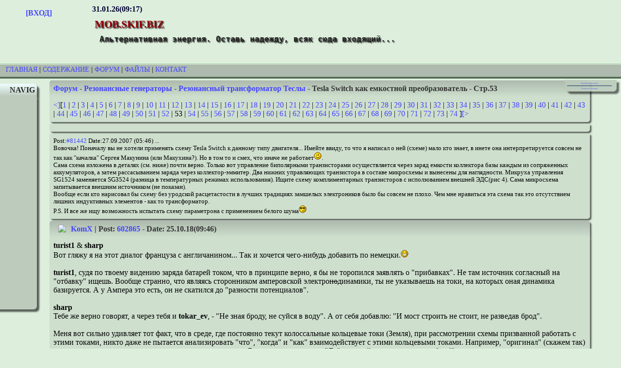

--- FILE ---
content_type: text/html; charset=utf-8
request_url: https://mob.skif.biz/index.php?name=Forums&file=viewtopic&p=602867
body_size: 9199
content:
<!DOCTYPE html PUBLIC "-//W3C//DTD XHTML 1.0 Transitional//EN" "http://www.w3.org/TR/xhtml1/DTD/xhtml1-transitional.dtd">
<html xmlns="http://www.w3.org/1999/xhtml" xml:lang="ru" lang="ru">
<head> 
<title>mob.skif.biz -  Форум-Резонансные генераторы-Резонансный трансформатор Теслы-Tesla Switch как емкостной преобразователь-Стр:53 </title> 

<meta name="keywords" content="Альтернативные источники энергии, генераторы, топливо, ветрогенераторы, Тесла,  трансформатор" />
<meta http-equiv="content-type" content="text/html; charset=utf-8" />
<meta name="google-site-verification" content="gceTkx5jmh7j0udhomMZvQy9wXOEKFJZgrdmN18tOZE" />
<meta name="yandex-verification" content="e4d35ac0f8444c9f" />
<meta name="description" content=" " />
<meta name="viewport" content="width=1024" />
	
<link rel="shortcut icon" href="/images/favicon/favicon.ico" type="image/x-icon" />
<link rel="apple-touch-icon" sizes="180x180" href="/images/favicon/apple-touch-icon.png" />
<link rel="icon" type="image/png" sizes="32x32" href="/images/favicon/favicon-32x32.png" />
<link rel="icon" type="image/png" sizes="16x16" href="/images/favicon/favicon-16x16.png" />
<link rel="manifest" href="/images/favicon/site.webmanifest" />
<link rel="mask-icon" href="/images/favicon/safari-pinned-tab.svg" color="#5bbad5" />
<meta name="msapplication-TileColor" content="#ddeedd" />
<meta name="theme-color" content="#ffffff" />
<link rel="alternate" href="/rssforum.php" title="rss" type="application/rss+xml" />
<link rel="stylesheet" media="print" href="/print.css" type="text/css" />

<!-- Yandex.RTB -->
<script>window.yaContextCb=window.yaContextCb||[]</script>
<script src="https://yandex.ru/ads/system/context.js" async></script>

<link rel="stylesheet" href="/themes/Wap/style.css" type="text/css" />

</head>

<body>

<!--header_start-->
	<div class="fon">
	<div class="avatar"><strong><br />
	<a href="index.php?name=Account">[ВХОД]</a></strong>
	<br /></div>
	<div class="logo">
	<strong>31.01.26(09:17)</strong><br />
	<h1 class="sitename">mob.skif.biz</h1>
	<h2 class="slogan">Альтернативная энергия. Оставь надежду, всяк сюда входящий...</h2></div>
</div><div class="polosa"><a href="/">Главная</a> | <a href="index.php?name=Pages">Содержание</a> | <a href="index.php?name=Forums">Форум</a> | <a href="index.php?name=Files">Файлы</a> | <a href="index.php?name=Contact">Контакт</a></div>
<!--header_end-->
<div class="lkolonka"><div class="lbt">NAVIG</div>
<div class="lbc"><a href="index.php?name=Forums&amp;cat=2">Резонансные генераторы</a><br />
    	<a href="index.php?name=Forums&amp;cat=3">Магнитные генераторы</a><br />
    	<a href="index.php?name=Forums&amp;cat=4">Механические центробежные (вихревые) генераторы</a><br />
    	<a href="index.php?name=Forums&amp;cat=5">Электростатические генераторы</a><br />
    	<a href="index.php?name=Forums&amp;cat=6">Водородные генераторы</a><br />
    	<a href="index.php?name=Forums&amp;cat=7">Ветро- и гидро- и солнечные генераторы</a><br />
    	<a href="index.php?name=Forums&amp;cat=8">Прочие идеи (разные)</a><br />
    	<a href="index.php?name=Forums&amp;cat=9">О форуме</a><br />
    	<a href="index.php?name=Forums&amp;cat=10">Транспорт</a><br />
    	<a href="index.php?name=Forums&amp;cat=11">Оружие</a><br />
    	<a href="index.php?name=Forums&amp;cat=12">Научные идеи, теории, предположения...</a><br />
    	<a href="index.php?name=Forums&amp;cat=13">Экономия топлива</a><br />
    	<a href="index.php?name=Forums&amp;cat=14">Коммерческие вопросы</a><br />
    	<a href="index.php?name=Forums&amp;cat=15">Струйные технологии</a><br />
    	<a href="index.php?name=Forums&amp;cat=16">Торсионные генераторы</a><br />
    	<a href="index.php?name=Forums&amp;cat=17">Новые технологии</a><br />
    	<a href="index.php?name=Forums&amp;cat=18">Барахолка</a><br />
    	<a href="index.php?name=Forums&amp;cat=19">Патентный отдел</a><br />
    	<a href="index.php?name=Forums&amp;cat=20">Конструкторское бюро</a><br />
    	<a href="index.php?name=Forums&amp;cat=21">Нейтронная физика</a><br />
    	<a href="index.php?name=Forums&amp;cat=22">Торнадо и смерчи</a><br />
    	<a href="index.php?name=Forums&amp;cat=23">Гравитация и антигравитация</a><br />
    	<a href="index.php?name=Forums&amp;cat=26">Сделай сам. Советы.</a><br />
    	<a href="index.php?name=Forums&amp;cat=27">Медицина и здравоохранение</a><br />
    	</div></div>
<div class="rkolonka">
<div class="rbc">
<center><a href="//www.skif.biz/index.php?name=Forums&amp;file=viewtopic&amp;p=602867">немобильная версия</a>
<hr />
<a href="javaScript:window.print();">Печатать страницу</a>
</center>
</div> </div>
<div class="cbt">
	<a href="index.php?name=Forums">Форум</a> - <a href="index.php?name=Forums&amp;cat=2">Резонансные генераторы</a> - <a href="index.php?name=Forums&amp;file=viewforum&amp;f=23">Резонансный трансформатор Теслы</a> - Tesla Switch как емкостной преобразователь - Стр.53</div><script language="JavaScript">
function InstaSmilie() {
	return;
}
function AddSmile(SmileCode) {
	var SmileCode;
	var newPost;
	var oldPost = document.comment.comment.value;
	newPost = oldPost+SmileCode;
	document.comment.comment.value=newPost;
	document.comment.comment.focus();
	return;
}

function changePhoto(img) {
document.images['foto'].src=img;
}

</script><div class="cbc"><a href="index.php?name=Forums&amp;file=viewtopic&amp;t=1441&amp;pagenum=52">&lt;]</a>[<a href="index.php?name=Forums&amp;file=viewtopic&amp;t=1441&amp;pagenum=1">1</a> | <a href="index.php?name=Forums&amp;file=viewtopic&amp;t=1441&amp;pagenum=2">2</a> | <a href="index.php?name=Forums&amp;file=viewtopic&amp;t=1441&amp;pagenum=3">3</a> | <a href="index.php?name=Forums&amp;file=viewtopic&amp;t=1441&amp;pagenum=4">4</a> | <a href="index.php?name=Forums&amp;file=viewtopic&amp;t=1441&amp;pagenum=5">5</a> | <a href="index.php?name=Forums&amp;file=viewtopic&amp;t=1441&amp;pagenum=6">6</a> | <a href="index.php?name=Forums&amp;file=viewtopic&amp;t=1441&amp;pagenum=7">7</a> | <a href="index.php?name=Forums&amp;file=viewtopic&amp;t=1441&amp;pagenum=8">8</a> | <a href="index.php?name=Forums&amp;file=viewtopic&amp;t=1441&amp;pagenum=9">9</a> | <a href="index.php?name=Forums&amp;file=viewtopic&amp;t=1441&amp;pagenum=10">10</a> | <a href="index.php?name=Forums&amp;file=viewtopic&amp;t=1441&amp;pagenum=11">11</a> | <a href="index.php?name=Forums&amp;file=viewtopic&amp;t=1441&amp;pagenum=12">12</a> | <a href="index.php?name=Forums&amp;file=viewtopic&amp;t=1441&amp;pagenum=13">13</a> | <a href="index.php?name=Forums&amp;file=viewtopic&amp;t=1441&amp;pagenum=14">14</a> | <a href="index.php?name=Forums&amp;file=viewtopic&amp;t=1441&amp;pagenum=15">15</a> | <a href="index.php?name=Forums&amp;file=viewtopic&amp;t=1441&amp;pagenum=16">16</a> | <a href="index.php?name=Forums&amp;file=viewtopic&amp;t=1441&amp;pagenum=17">17</a> | <a href="index.php?name=Forums&amp;file=viewtopic&amp;t=1441&amp;pagenum=18">18</a> | <a href="index.php?name=Forums&amp;file=viewtopic&amp;t=1441&amp;pagenum=19">19</a> | <a href="index.php?name=Forums&amp;file=viewtopic&amp;t=1441&amp;pagenum=20">20</a> | <a href="index.php?name=Forums&amp;file=viewtopic&amp;t=1441&amp;pagenum=21">21</a> | <a href="index.php?name=Forums&amp;file=viewtopic&amp;t=1441&amp;pagenum=22">22</a> | <a href="index.php?name=Forums&amp;file=viewtopic&amp;t=1441&amp;pagenum=23">23</a> | <a href="index.php?name=Forums&amp;file=viewtopic&amp;t=1441&amp;pagenum=24">24</a> | <a href="index.php?name=Forums&amp;file=viewtopic&amp;t=1441&amp;pagenum=25">25</a> | <a href="index.php?name=Forums&amp;file=viewtopic&amp;t=1441&amp;pagenum=26">26</a> | <a href="index.php?name=Forums&amp;file=viewtopic&amp;t=1441&amp;pagenum=27">27</a> | <a href="index.php?name=Forums&amp;file=viewtopic&amp;t=1441&amp;pagenum=28">28</a> | <a href="index.php?name=Forums&amp;file=viewtopic&amp;t=1441&amp;pagenum=29">29</a> | <a href="index.php?name=Forums&amp;file=viewtopic&amp;t=1441&amp;pagenum=30">30</a> | <a href="index.php?name=Forums&amp;file=viewtopic&amp;t=1441&amp;pagenum=31">31</a> | <a href="index.php?name=Forums&amp;file=viewtopic&amp;t=1441&amp;pagenum=32">32</a> | <a href="index.php?name=Forums&amp;file=viewtopic&amp;t=1441&amp;pagenum=33">33</a> | <a href="index.php?name=Forums&amp;file=viewtopic&amp;t=1441&amp;pagenum=34">34</a> | <a href="index.php?name=Forums&amp;file=viewtopic&amp;t=1441&amp;pagenum=35">35</a> | <a href="index.php?name=Forums&amp;file=viewtopic&amp;t=1441&amp;pagenum=36">36</a> | <a href="index.php?name=Forums&amp;file=viewtopic&amp;t=1441&amp;pagenum=37">37</a> | <a href="index.php?name=Forums&amp;file=viewtopic&amp;t=1441&amp;pagenum=38">38</a> | <a href="index.php?name=Forums&amp;file=viewtopic&amp;t=1441&amp;pagenum=39">39</a> | <a href="index.php?name=Forums&amp;file=viewtopic&amp;t=1441&amp;pagenum=40">40</a> | <a href="index.php?name=Forums&amp;file=viewtopic&amp;t=1441&amp;pagenum=41">41</a> | <a href="index.php?name=Forums&amp;file=viewtopic&amp;t=1441&amp;pagenum=42">42</a> | <a href="index.php?name=Forums&amp;file=viewtopic&amp;t=1441&amp;pagenum=43">43</a> | <a href="index.php?name=Forums&amp;file=viewtopic&amp;t=1441&amp;pagenum=44">44</a> | <a href="index.php?name=Forums&amp;file=viewtopic&amp;t=1441&amp;pagenum=45">45</a> | <a href="index.php?name=Forums&amp;file=viewtopic&amp;t=1441&amp;pagenum=46">46</a> | <a href="index.php?name=Forums&amp;file=viewtopic&amp;t=1441&amp;pagenum=47">47</a> | <a href="index.php?name=Forums&amp;file=viewtopic&amp;t=1441&amp;pagenum=48">48</a> | <a href="index.php?name=Forums&amp;file=viewtopic&amp;t=1441&amp;pagenum=49">49</a> | <a href="index.php?name=Forums&amp;file=viewtopic&amp;t=1441&amp;pagenum=50">50</a> | <a href="index.php?name=Forums&amp;file=viewtopic&amp;t=1441&amp;pagenum=51">51</a> | <a href="index.php?name=Forums&amp;file=viewtopic&amp;t=1441&amp;pagenum=52">52</a> | 53 | <a href="index.php?name=Forums&amp;file=viewtopic&amp;t=1441&amp;pagenum=54">54</a> | <a href="index.php?name=Forums&amp;file=viewtopic&amp;t=1441&amp;pagenum=55">55</a> | <a href="index.php?name=Forums&amp;file=viewtopic&amp;t=1441&amp;pagenum=56">56</a> | <a href="index.php?name=Forums&amp;file=viewtopic&amp;t=1441&amp;pagenum=57">57</a> | <a href="index.php?name=Forums&amp;file=viewtopic&amp;t=1441&amp;pagenum=58">58</a> | <a href="index.php?name=Forums&amp;file=viewtopic&amp;t=1441&amp;pagenum=59">59</a> | <a href="index.php?name=Forums&amp;file=viewtopic&amp;t=1441&amp;pagenum=60">60</a> | <a href="index.php?name=Forums&amp;file=viewtopic&amp;t=1441&amp;pagenum=61">61</a> | <a href="index.php?name=Forums&amp;file=viewtopic&amp;t=1441&amp;pagenum=62">62</a> | <a href="index.php?name=Forums&amp;file=viewtopic&amp;t=1441&amp;pagenum=63">63</a> | <a href="index.php?name=Forums&amp;file=viewtopic&amp;t=1441&amp;pagenum=64">64</a> | <a href="index.php?name=Forums&amp;file=viewtopic&amp;t=1441&amp;pagenum=65">65</a> | <a href="index.php?name=Forums&amp;file=viewtopic&amp;t=1441&amp;pagenum=66">66</a> | <a href="index.php?name=Forums&amp;file=viewtopic&amp;t=1441&amp;pagenum=67">67</a> | <a href="index.php?name=Forums&amp;file=viewtopic&amp;t=1441&amp;pagenum=68">68</a> | <a href="index.php?name=Forums&amp;file=viewtopic&amp;t=1441&amp;pagenum=69">69</a> | <a href="index.php?name=Forums&amp;file=viewtopic&amp;t=1441&amp;pagenum=70">70</a> | <a href="index.php?name=Forums&amp;file=viewtopic&amp;t=1441&amp;pagenum=71">71</a> | <a href="index.php?name=Forums&amp;file=viewtopic&amp;t=1441&amp;pagenum=72">72</a> | <a href="index.php?name=Forums&amp;file=viewtopic&amp;t=1441&amp;pagenum=73">73</a> | <a href="index.php?name=Forums&amp;file=viewtopic&amp;t=1441&amp;pagenum=74">74</a> ]<a href="index.php?name=Forums&amp;file=viewtopic&amp;t=1441&amp;pagenum=54">[&gt;</a></div><div class="cbc"></div><div class="cbc"><div class="small">Post:<a href="index.php?name=Forums&amp;file=viewtopic&amp;p=81442">#81442</a> Date:27.09.2007 (05:46) ... <br /> Вовочка! Поначалу вы не хотели применять схему Tesla Switch к данному типу двигателя... Имейте ввиду, то что я написал о ней (схеме) мало кто знает, в инете она интерпретируется совсем не так как &quot;качалка&quot; Сергея Макунина (или Макухина?). Но в том то и смех, что иначе не работает<img src="images/smilies/04.gif" />.<br />
Сама схема изложена в деталях (см. ниже) почти верно. Только вот управление биполярными транзисторами осуществляется через заряд емкости коллектора базы каждым из сопряженных аккумуляторов, а затем рассасыванием заряда через коллектор-эммитер. Два нижних управляющих транзистора в составе микросхемы и вынесены для наглядности. Микруха управления SG1524 заменяется SG3524 (разница в температурных режимах использования). Ищите схему комплиментарных транзисторов с исползованием внешней ЭДС(рис 4). Сама микросхема запитывается внешним источником (не показан).<br />
Вообще если кто нарисовал бы схему без уродской расцетастости в лучших традициях замшелых электроников было бы совсем не плохо. Чем мне нравиться эта схема так это отсутствием лишних индуктивных элементов - как то трансформатор.<br />
P.S. И все же ищу возможность испытать схему параметрона с применением белого шума<img src="images/smilies/07.gif" /> </div>	
	</div>
	<a name="602865"></a> 
	<div class="cbt">
    <img src="/modules/Account/images/avatars/100x100/1147196.jpg" align="left" border="0" hspace="10" class="noprint" /> <a href="index.php?name=Account&amp;op=profile&amp;userid=40">KomX</a> | Post: <a href="index.php?name=Forums&amp;file=viewtopic&amp;p=602865#602865">602865</a> - Date: 25.10.18(09:46) 
	</div>
	<div class="cbc"> <strong>turist1</strong> &amp; <strong>sharp</strong><br />
Вот гляжу я на этот диалог француза с англичанином... Так и хочется чего-нибудь добавить по немецки.<img src="images/smilies/06.gif" /><br />
<br />
<strong>turist1</strong>, судя по твоему видению заряда батарей током, что в принципе верно, я бы не торопился заявлять о "прибавках". Не там источник согласный на "отбавку" ищешь. Вообще странно, что являясь сторонником амперовской электро<del>но</del>динамики, ты не указываешь на токи, на которых оная динамика базируется. А у Ампера это есть, он не скатился до "разности потенциалов".<br />
<br />
<strong>sharp</strong><br />
Тебе же верно говорят, а через тебя и <strong>tokar_ev</strong>, - "Не зная броду, не суйся в воду". А от себя добавлю: "И мост строить не стоит, не разведав брод".<br />
<br />
Меня вот сильно удивляет тот факт, что в среде, где постоянно текут колоссальные кольцевые токи (Земля), при рассмотрении схемы призванной работать с этими токами, никто даже не пытается анализировать "что", "когда" и "как" взаимодействует с этими кольцевыми токами. Например, "оригинал" (скажем так) схемы имеет в своем составе мотор и коммутатор на валу. Все дружно проорали: "Даёшь новейшую электронную базу!" ... и выкинули из схемы цепь обратной связи, которая не только коммутировала, но и знала "когда" коммутировать и "как" продолжительно.<br />
Так что, поминая героя Ильфа и Петрова, скажу, - Пилите, Шура, пилите, они золотые!<br />
	<br /><div class="small"><em>_________________<br />KomX - это комикс (история в картинках) или ком(приходить) икс(к неизвестному)... (Well)</em></div> - Правка 25.10.18(09:50) - <a href="index.php?name=Account&amp;op=profile&amp;userid=40">KomX</a> </div>
	<a name="602867"></a> 
	<div class="cbt">
    <img src="/modules/Account/images/avatars/1265648488.jpg" align="left" border="0" hspace="10" class="noprint" /> <a href="index.php?name=Account&amp;op=profile&amp;userid=5920">turist1</a> | Post: <a href="index.php?name=Forums&amp;file=viewtopic&amp;p=602867#602867">602867</a> - Date: 25.10.18(09:58) 
	</div>
	<div class="cbc"> <div class="quote"><strong>KomX </strong> Пост: <a href='/index.php?name=Forums&amp;file=viewtopic&amp;p=602865#602865'>602865 </a> От 25.Oct.2018 (09:46) <br />
 <strong>turist1</strong> &amp; <strong>sharp</strong><br />
Вот гляжу я на этот диалог француза с англичанином... Так и хочется чего-нибудь добавить по немецки.<img src="images/smilies/06.gif" /><br />
<br />
<strong>turist1</strong>, судя по твоему видению заряда батарей током, что в принципе верно, я бы не торопился заявлять о "прибавках". Не там источник согласный на "отбавку" ищешь. Вообще странно, что являясь сторонником амперовской электро<del>но</del>динамики, ты не указываешь на токи, на которых оная динамика базируется. А у Ампера это есть, он не скатился до "разности потенциалов".<br />
<br />
<strong>sharp</strong><br />
Тебе же верно говорят, а через тебя и <strong>tokar_ev</strong>, - "Не зная броду, не суйся в воду". А от себя добавлю: "И мост строить не стоит, не разведав брод".<br />
<br />
Меня вот сильно удивляет тот факт, что в среде, где постоянно текут колоссальные кольцевые токи (Земля), при рассмотрении схемы призванной работать с этими токами, никто даже не пытается анализировать "что", "когда" и "как" взаимодействует с этими кольцевыми токами. Например, "оригинал" (скажем так) схемы имеет в своем составе мотор и коммутатор на валу. Все дружно проорали: "Даёшь новейшую электронную базу!" ... и выкинули из схемы цепь обратной связи, которая не только коммутировала, но и знала "когда" коммутировать и "как" продолжительно.<br />
Так что, поминая героя Ильфа и Петрова, скажу, - Пилите, Шура, пилите, они золотые! </div> <br />
Именно о токах я и говорю.<br />
Аккумуляторы заряжаются током .<br />
Просто я не согласен с Амперовским пониманием тока . Ток не перетекает с клеммы на клемму .)<br />
А от одного аккумулятора можно зарядить хоть десять последовательно. Ток то на всех участках цепи одинаков.<br />
Чем тебе не прибавка?<br />
Надо только убрать то что бы мешало такому заряду.<br />
	<br /></div>
	<a name="602868"></a> 
	<div class="cbt">
    <img src="/modules/Account/images/avatars/100x100/1147196.jpg" align="left" border="0" hspace="10" class="noprint" /> <a href="index.php?name=Account&amp;op=profile&amp;userid=40">KomX</a> | Post: <a href="index.php?name=Forums&amp;file=viewtopic&amp;p=602868#602868">602868</a> - Date: 25.10.18(10:10) 
	</div>
	<div class="cbc"> <div class="quote"><strong>turist1 </strong> Пост: <a href='/index.php?name=Forums&amp;file=viewtopic&amp;p=602867#602867'>602867 </a> От 25.Oct.2018 (09:58) <br />
Ток то на всех участках цепи одинаков.<br />
Чем тебе не прибавка?<br />
Надо только убрать то что бы мешало такому заряду. </div> <br />
Поэтому и говорю, - не понимаешь! Не видишь стока и истока! Не разумеешь, что входящий "работник полный сил" и выходящий "усталый работяга" идут по перпендикулярным путям. Не ассоциируется у тебя образ "Ваньки-Встаньки" с Вечным Круговоротом.<br />
	<br /><div class="small"><em>_________________<br />KomX - это комикс (история в картинках) или ком(приходить) икс(к неизвестному)... (Well)</em></div></div>
	<a name="602869"></a> 
	<div class="cbt">
    <img src="/modules/Account/images/avatars/1171712390.jpg" align="left" border="0" hspace="10" class="noprint" /> <a href="index.php?name=Account&amp;op=profile&amp;userid=1933">sharp</a> | Post: <a href="index.php?name=Forums&amp;file=viewtopic&amp;p=602869#602869">602869</a> - Date: 25.10.18(10:12) 
	</div>
	<div class="cbc"> Турист, пока то, что ты говоришь о напряжении через ток и сопротивление - интересно.<br />
Допустим так и есть.<br />
Внутреннее сопротивление аккумулятора не уменьшить.<br />
На ум приходит конденсатор, который готов быстро принять ток, а значит и уменьшить сопротивление.<br />
<br />
KomX, ты непонятен, пока не перестанешь разговаривать аналогиями и метафорами, а перейдешь к конкретным схемам.<br />
	<br /> - Правка 25.10.18(10:13) - <a href="index.php?name=Account&amp;op=profile&amp;userid=1933">sharp</a> </div>
	<a name="602870"></a> 
	<div class="cbt">
    <img src="/modules/Account/images/avatars/1265648488.jpg" align="left" border="0" hspace="10" class="noprint" /> <a href="index.php?name=Account&amp;op=profile&amp;userid=5920">turist1</a> | Post: <a href="index.php?name=Forums&amp;file=viewtopic&amp;p=602870#602870">602870</a> - Date: 25.10.18(10:17) 
	</div>
	<div class="cbc"> Я кстати не дал ещё тут полное определение току, а сказал что по моему мнению является током после переходного процесса, опустив при этом информацию о нагреве проводов и откуда он берётся.<br />
А во время переходного процесса происходят супер интересные вещи с первичным броском зарядного тока зарядом провода, и сменой полярности при разряде-что объясняет противоэдс при включении, индуктивность, индукцию и т д...<br />
	<br /></div>
	<a name="602872"></a> 
	<div class="cbt">
    <img src="/modules/Account/images/avatars/100x100/1147196.jpg" align="left" border="0" hspace="10" class="noprint" /> <a href="index.php?name=Account&amp;op=profile&amp;userid=40">KomX</a> | Post: <a href="index.php?name=Forums&amp;file=viewtopic&amp;p=602872#602872">602872</a> - Date: 25.10.18(10:27) 
	</div>
	<div class="cbc"> <div class="quote"><strong>sharp </strong> Пост: <a href='/index.php?name=Forums&amp;file=viewtopic&amp;p=602869#602869'>602869 </a> От 25.Oct.2018 (10:12) <br />
 Турист, пока то, что ты говоришь о напряжении через ток и сопротивление - интересно.<br />
Допустим так и есть.<br />
Внутреннее сопротивление аккумулятора не уменьшить.<br />
На ум приходит конденсатор, который готов быстро принять ток, а значит и уменьшить сопротивление.<br />
<br />
KomX, ты непонятен, пока не перестанешь разговаривать аналогиями и метафорами, а перейдешь к конкретным схемам. </div> <br />
Два замечания на твою реплику.<br />
Почему, рассматривая постоянный магнит как некий постоянно протекающий кольцевой ток в <em>структуре</em> вещества магнита (это я к тому, что структура первичнее), мы не мыслим аналогичными категориями в отношении АКБ. Что мешает нам воспринимать АКБ как структуру, в которой закольцован постоянно увеличивающийся магнитный поток, или постоянно уменьшающийся, или (что вернее) постоянно передающие свою мощь друг другу два встречных потока?<br />
И второе, а чем тебе схема с коммутатором на моторе не конкретна? Через мотор течет меняющийся ток, это приводит к изменению оборотов мотора, что чревато изменением времени пребывания схемы в том или ином состоянии коммутации (тут тебе и скважность и девиация частоты, и фазовая автоподстройка, и ООС, и ПОС -  с какой кочки не гляди).<br />
	<br /><div class="small"><em>_________________<br />KomX - это комикс (история в картинках) или ком(приходить) икс(к неизвестному)... (Well)</em></div></div>
	<a name="602873"></a> 
	<div class="cbt">
    <img src="/modules/Account/images/avatars/1265648488.jpg" align="left" border="0" hspace="10" class="noprint" /> <a href="index.php?name=Account&amp;op=profile&amp;userid=5920">turist1</a> | Post: <a href="index.php?name=Forums&amp;file=viewtopic&amp;p=602873#602873">602873</a> - Date: 25.10.18(10:27) 
	</div>
	<div class="cbc"> <div class="quote"><strong>sharp </strong> Пост: <a href='/index.php?name=Forums&amp;file=viewtopic&amp;p=602869#602869'>602869 </a> От 25.Oct.2018 (10:12) <br />
 Турист, пока то, что ты говоришь о напряжении через ток и сопротивление - интересно.<br />
Допустим так и есть.<br />
Внутреннее сопротивление аккумулятора не уменьшить.<br />
На ум приходит конденсатор, который готов быстро принять ток, а значит и уменьшить сопротивление.<br />
<br />
KomX, ты непонятен, пока не перестанешь разговаривать аналогиями и метафорами, а перейдешь к конкретным схемам. </div> <br />
Ну да. Конденсатор.<br />
Помнишь КомX показал фокус с тем как исчезает потенциал если один из конденсаторов перевернуть.<br />
Было тысяча вольт и нет их А они есть. Никуда не исчезли  И Их в то  же время  нет.)))))))<br />
Попробуй проделать нечто подобное только вместо одного из конденсаторов возьми три последовательно включенных аккумуляторов суммой 36 вольт. Или десять аккумулятора суммой 120 вольт. Не важно)<br />
	<br /> - Правка 25.10.18(10:29) - <a href="index.php?name=Account&amp;op=profile&amp;userid=5920">turist1</a> </div>
	<a name="602874"></a> 
	<div class="cbt">
    <img src="/modules/Account/images/avatars/1265648488.jpg" align="left" border="0" hspace="10" class="noprint" /> <a href="index.php?name=Account&amp;op=profile&amp;userid=5920">turist1</a> | Post: <a href="index.php?name=Forums&amp;file=viewtopic&amp;p=602874#602874">602874</a> - Date: 25.10.18(10:35) 
	</div>
	<div class="cbc"> Токарев-если ты двумя последовательными аккумуляторами заряжаешь два параллельных то никакой прибавки ты не получишь. а вот если одним 12 вольт ты научишся заряжать три по 12 вольт последовательных то тогда да)))<br />
	<br /></div>
	<a name="602876"></a> 
	<div class="cbt">
    <img src="/modules/Account/images/avatars/100x100/1147196.jpg" align="left" border="0" hspace="10" class="noprint" /> <a href="index.php?name=Account&amp;op=profile&amp;userid=40">KomX</a> | Post: <a href="index.php?name=Forums&amp;file=viewtopic&amp;p=602876#602876">602876</a> - Date: 25.10.18(10:45) 
	</div>
	<div class="cbc"> tokar_ev<br />
Исправь теги в своем посте.<br />
</div><br />
Админы. Поправьте теги у tokar_ev и отправьте сей пост "в топку".<br />
	<br /><div class="small"><em>_________________<br />KomX - это комикс (история в картинках) или ком(приходить) икс(к неизвестному)... (Well)</em></div> - Правка 25.10.18(11:05) - <a href="index.php?name=Account&amp;op=profile&amp;userid=40">KomX</a> </div>
	<a name="602877"></a> 
	<div class="cbt">
    <img src="/modules/Account/images/avatars/1265648488.jpg" align="left" border="0" hspace="10" class="noprint" /> <a href="index.php?name=Account&amp;op=profile&amp;userid=5920">turist1</a> | Post: <a href="index.php?name=Forums&amp;file=viewtopic&amp;p=602877#602877">602877</a> - Date: 25.10.18(10:54) 
	</div>
	<div class="cbc"> Надеюсь уже понятно как одной рыбой накормить весь народ?<br />
	<br /> - Правка 25.10.18(10:54) - <a href="index.php?name=Account&amp;op=profile&amp;userid=5920">turist1</a> </div>
	<a name="602878"></a> 
	<div class="cbt">
    <img src="/modules/Account/images/avatars/1415839307.jpg" align="left" border="0" hspace="10" class="noprint" /> <a href="index.php?name=Account&amp;op=profile&amp;userid=13414">ФЕМЕ</a> | Post: <a href="index.php?name=Forums&amp;file=viewtopic&amp;p=602878#602878">602878</a> - Date: 25.10.18(10:57) 
	</div>
	<div class="cbc"> <div class="quote"><strong>turist1 </strong> Пост: <a href='/index.php?name=Forums&amp;file=viewtopic&amp;p=602864#602864'>602864 </a> От 25.Oct.2018 (08:51) <br />
Добавили ещё два последовательно сопротивление увеличилось.<br />
Следовательно вывод-раз напряжение математика то реально его нет, а значит можно одним аккумулятором 12в зарядить три последовательных каждый по 12.<br />
Надо только сделать так чтобы сопротивление этой цепочки было меньше относительно заряжающего аккумулятора.<br />
А от чего зависит сопротивление аккумулятора относительно другого аккумулятора?<br />
 </div> <br />
Сопротивление аккумулятора зависти от плотности электролита. Думаю что плотность увеличивать в последовательных аккумуляторах по отношению к "донору" ты предлагать не станешь. И что тогда остаётся "извращённое" последовательное включение?  <img src="images/smilies/16.gif" />   Пока ещё не успел обдумать такое, но по идее, это тогда и сама постановка задачи будет иной чем твоя. <br />
<br />
ЗЫ Хотя понял, кажись. <br />
	<br /><div class="small"><em>_________________<br />«Сколь горестно не знать свой ум!» </em></div> - Правка 25.10.18(11:08) - <a href="index.php?name=Account&amp;op=profile&amp;userid=13414">ФЕМЕ</a> </div>
	<a name="602879"></a> 
	<div class="cbt">
    <img src="/modules/Account/images/avatars/100x100/1147196.jpg" align="left" border="0" hspace="10" class="noprint" /> <a href="index.php?name=Account&amp;op=profile&amp;userid=40">KomX</a> | Post: <a href="index.php?name=Forums&amp;file=viewtopic&amp;p=602879#602879">602879</a> - Date: 25.10.18(10:57) 
	</div>
	<div class="cbc"> <div class="quote"><strong>turist1 </strong> Пост: <a href='/index.php?name=Forums&amp;file=viewtopic&amp;p=602877#602877'>602877 </a> От 25.Oct.2018 (10:54) <br />
 Надеюсь уже понятно как одной рыбой накормить весь народ? </div> <br />
За рыбу не скажу... Про балансирование ты ничего не сказал, а без этого, боюсь, твою "рыбу" примут за сказку.<br />
	<br /><div class="small"><em>_________________<br />KomX - это комикс (история в картинках) или ком(приходить) икс(к неизвестному)... (Well)</em></div></div>
	<a name="602881"></a> 
	<div class="cbt">
    <img src="/modules/Account/images/avatars/1265648488.jpg" align="left" border="0" hspace="10" class="noprint" /> <a href="index.php?name=Account&amp;op=profile&amp;userid=5920">turist1</a> | Post: <a href="index.php?name=Forums&amp;file=viewtopic&amp;p=602881#602881">602881</a> - Date: 25.10.18(11:02) 
	</div>
	<div class="cbc"> <div class="quote"><strong>KomX </strong> Пост: <a href='/index.php?name=Forums&amp;file=viewtopic&amp;p=602879#602879'>602879 </a> От 25.Oct.2018 (10:57) <br />
 <div class="quote"><strong>turist1 </strong> Пост: <a href='/index.php?name=Forums&amp;file=viewtopic&amp;p=602877#602877'>602877 </a> От 25.Oct.2018 (10:54) <br />
 Надеюсь уже понятно как одной рыбой накормить весь народ? </div> <br />
За рыбу не скажу... Про балансирование ты ничего не сказал, а без этого, боюсь, твою "рыбу" примут за сказку. </div> <br />
Так пускай дальше сами думают-голова она не только чтобы в неё есть)<br />
А если хотят чтобы я за них думал то пускай мне за это платят)<img src="images/smilies/05.gif" /><br />
	<br /></div>
	<a name="602882"></a> 
	<div class="cbt">
    <img src="/modules/Account/images/avatars/100x100/1147196.jpg" align="left" border="0" hspace="10" class="noprint" /> <a href="index.php?name=Account&amp;op=profile&amp;userid=40">KomX</a> | Post: <a href="index.php?name=Forums&amp;file=viewtopic&amp;p=602882#602882">602882</a> - Date: 25.10.18(11:07) 
	</div>
	<div class="cbc"> <div class="quote"><strong>turist1 </strong> Пост: <a href='/index.php?name=Forums&amp;file=viewtopic&amp;p=602881#602881'>602881 </a> От 25.Oct.2018 (11:02) <br />
А если хотят чтобы я за них думал то пускай мне за это платят)<img src="images/smilies/05.gif" /> </div> <br />
Не... Так не пойдёт. Чтобы тебе платили, сказку надо издать большим тиражом и выложить на полки всех букмагов.<br />
	<br /><div class="small"><em>_________________<br />KomX - это комикс (история в картинках) или ком(приходить) икс(к неизвестному)... (Well)</em></div></div>
	<a name="602883"></a> 
	<div class="cbt">
    <img src="/modules/Account/images/avatars/1265648488.jpg" align="left" border="0" hspace="10" class="noprint" /> <a href="index.php?name=Account&amp;op=profile&amp;userid=5920">turist1</a> | Post: <a href="index.php?name=Forums&amp;file=viewtopic&amp;p=602883#602883">602883</a> - Date: 25.10.18(11:13) 
	</div>
	<div class="cbc"> У меня таких сказок целый сборник.<br />
Только хоть издавай хоть нет все равно никто не купит)<img src="images/smilies/05.gif" /><br />
	<br /></div>
	<div class="cbc"><a href="index.php?name=Forums&amp;file=viewtopic&amp;t=1441&amp;pagenum=52">&lt;]</a>[<a href="index.php?name=Forums&amp;file=viewtopic&amp;t=1441&amp;pagenum=1">1</a> | <a href="index.php?name=Forums&amp;file=viewtopic&amp;t=1441&amp;pagenum=2">2</a> | <a href="index.php?name=Forums&amp;file=viewtopic&amp;t=1441&amp;pagenum=3">3</a> | <a href="index.php?name=Forums&amp;file=viewtopic&amp;t=1441&amp;pagenum=4">4</a> | <a href="index.php?name=Forums&amp;file=viewtopic&amp;t=1441&amp;pagenum=5">5</a> | <a href="index.php?name=Forums&amp;file=viewtopic&amp;t=1441&amp;pagenum=6">6</a> | <a href="index.php?name=Forums&amp;file=viewtopic&amp;t=1441&amp;pagenum=7">7</a> | <a href="index.php?name=Forums&amp;file=viewtopic&amp;t=1441&amp;pagenum=8">8</a> | <a href="index.php?name=Forums&amp;file=viewtopic&amp;t=1441&amp;pagenum=9">9</a> | <a href="index.php?name=Forums&amp;file=viewtopic&amp;t=1441&amp;pagenum=10">10</a> | <a href="index.php?name=Forums&amp;file=viewtopic&amp;t=1441&amp;pagenum=11">11</a> | <a href="index.php?name=Forums&amp;file=viewtopic&amp;t=1441&amp;pagenum=12">12</a> | <a href="index.php?name=Forums&amp;file=viewtopic&amp;t=1441&amp;pagenum=13">13</a> | <a href="index.php?name=Forums&amp;file=viewtopic&amp;t=1441&amp;pagenum=14">14</a> | <a href="index.php?name=Forums&amp;file=viewtopic&amp;t=1441&amp;pagenum=15">15</a> | <a href="index.php?name=Forums&amp;file=viewtopic&amp;t=1441&amp;pagenum=16">16</a> | <a href="index.php?name=Forums&amp;file=viewtopic&amp;t=1441&amp;pagenum=17">17</a> | <a href="index.php?name=Forums&amp;file=viewtopic&amp;t=1441&amp;pagenum=18">18</a> | <a href="index.php?name=Forums&amp;file=viewtopic&amp;t=1441&amp;pagenum=19">19</a> | <a href="index.php?name=Forums&amp;file=viewtopic&amp;t=1441&amp;pagenum=20">20</a> | <a href="index.php?name=Forums&amp;file=viewtopic&amp;t=1441&amp;pagenum=21">21</a> | <a href="index.php?name=Forums&amp;file=viewtopic&amp;t=1441&amp;pagenum=22">22</a> | <a href="index.php?name=Forums&amp;file=viewtopic&amp;t=1441&amp;pagenum=23">23</a> | <a href="index.php?name=Forums&amp;file=viewtopic&amp;t=1441&amp;pagenum=24">24</a> | <a href="index.php?name=Forums&amp;file=viewtopic&amp;t=1441&amp;pagenum=25">25</a> | <a href="index.php?name=Forums&amp;file=viewtopic&amp;t=1441&amp;pagenum=26">26</a> | <a href="index.php?name=Forums&amp;file=viewtopic&amp;t=1441&amp;pagenum=27">27</a> | <a href="index.php?name=Forums&amp;file=viewtopic&amp;t=1441&amp;pagenum=28">28</a> | <a href="index.php?name=Forums&amp;file=viewtopic&amp;t=1441&amp;pagenum=29">29</a> | <a href="index.php?name=Forums&amp;file=viewtopic&amp;t=1441&amp;pagenum=30">30</a> | <a href="index.php?name=Forums&amp;file=viewtopic&amp;t=1441&amp;pagenum=31">31</a> | <a href="index.php?name=Forums&amp;file=viewtopic&amp;t=1441&amp;pagenum=32">32</a> | <a href="index.php?name=Forums&amp;file=viewtopic&amp;t=1441&amp;pagenum=33">33</a> | <a href="index.php?name=Forums&amp;file=viewtopic&amp;t=1441&amp;pagenum=34">34</a> | <a href="index.php?name=Forums&amp;file=viewtopic&amp;t=1441&amp;pagenum=35">35</a> | <a href="index.php?name=Forums&amp;file=viewtopic&amp;t=1441&amp;pagenum=36">36</a> | <a href="index.php?name=Forums&amp;file=viewtopic&amp;t=1441&amp;pagenum=37">37</a> | <a href="index.php?name=Forums&amp;file=viewtopic&amp;t=1441&amp;pagenum=38">38</a> | <a href="index.php?name=Forums&amp;file=viewtopic&amp;t=1441&amp;pagenum=39">39</a> | <a href="index.php?name=Forums&amp;file=viewtopic&amp;t=1441&amp;pagenum=40">40</a> | <a href="index.php?name=Forums&amp;file=viewtopic&amp;t=1441&amp;pagenum=41">41</a> | <a href="index.php?name=Forums&amp;file=viewtopic&amp;t=1441&amp;pagenum=42">42</a> | <a href="index.php?name=Forums&amp;file=viewtopic&amp;t=1441&amp;pagenum=43">43</a> | <a href="index.php?name=Forums&amp;file=viewtopic&amp;t=1441&amp;pagenum=44">44</a> | <a href="index.php?name=Forums&amp;file=viewtopic&amp;t=1441&amp;pagenum=45">45</a> | <a href="index.php?name=Forums&amp;file=viewtopic&amp;t=1441&amp;pagenum=46">46</a> | <a href="index.php?name=Forums&amp;file=viewtopic&amp;t=1441&amp;pagenum=47">47</a> | <a href="index.php?name=Forums&amp;file=viewtopic&amp;t=1441&amp;pagenum=48">48</a> | <a href="index.php?name=Forums&amp;file=viewtopic&amp;t=1441&amp;pagenum=49">49</a> | <a href="index.php?name=Forums&amp;file=viewtopic&amp;t=1441&amp;pagenum=50">50</a> | <a href="index.php?name=Forums&amp;file=viewtopic&amp;t=1441&amp;pagenum=51">51</a> | <a href="index.php?name=Forums&amp;file=viewtopic&amp;t=1441&amp;pagenum=52">52</a> | 53 | <a href="index.php?name=Forums&amp;file=viewtopic&amp;t=1441&amp;pagenum=54">54</a> | <a href="index.php?name=Forums&amp;file=viewtopic&amp;t=1441&amp;pagenum=55">55</a> | <a href="index.php?name=Forums&amp;file=viewtopic&amp;t=1441&amp;pagenum=56">56</a> | <a href="index.php?name=Forums&amp;file=viewtopic&amp;t=1441&amp;pagenum=57">57</a> | <a href="index.php?name=Forums&amp;file=viewtopic&amp;t=1441&amp;pagenum=58">58</a> | <a href="index.php?name=Forums&amp;file=viewtopic&amp;t=1441&amp;pagenum=59">59</a> | <a href="index.php?name=Forums&amp;file=viewtopic&amp;t=1441&amp;pagenum=60">60</a> | <a href="index.php?name=Forums&amp;file=viewtopic&amp;t=1441&amp;pagenum=61">61</a> | <a href="index.php?name=Forums&amp;file=viewtopic&amp;t=1441&amp;pagenum=62">62</a> | <a href="index.php?name=Forums&amp;file=viewtopic&amp;t=1441&amp;pagenum=63">63</a> | <a href="index.php?name=Forums&amp;file=viewtopic&amp;t=1441&amp;pagenum=64">64</a> | <a href="index.php?name=Forums&amp;file=viewtopic&amp;t=1441&amp;pagenum=65">65</a> | <a href="index.php?name=Forums&amp;file=viewtopic&amp;t=1441&amp;pagenum=66">66</a> | <a href="index.php?name=Forums&amp;file=viewtopic&amp;t=1441&amp;pagenum=67">67</a> | <a href="index.php?name=Forums&amp;file=viewtopic&amp;t=1441&amp;pagenum=68">68</a> | <a href="index.php?name=Forums&amp;file=viewtopic&amp;t=1441&amp;pagenum=69">69</a> | <a href="index.php?name=Forums&amp;file=viewtopic&amp;t=1441&amp;pagenum=70">70</a> | <a href="index.php?name=Forums&amp;file=viewtopic&amp;t=1441&amp;pagenum=71">71</a> | <a href="index.php?name=Forums&amp;file=viewtopic&amp;t=1441&amp;pagenum=72">72</a> | <a href="index.php?name=Forums&amp;file=viewtopic&amp;t=1441&amp;pagenum=73">73</a> | <a href="index.php?name=Forums&amp;file=viewtopic&amp;t=1441&amp;pagenum=74">74</a> ]<a href="index.php?name=Forums&amp;file=viewtopic&amp;t=1441&amp;pagenum=54">[&gt;</a></div><div class="cbc">У Вас нет прав отвечать в этой теме.</div><div class="cbc"><a href="index.php?name=Forums">Форум</a> - <a href="index.php?name=Forums&amp;cat=2">Резонансные генераторы</a> - <a href="index.php?name=Forums&amp;file=viewforum&amp;f=23">Резонансный трансформатор Теслы</a> - Tesla Switch как емкостной преобразователь - Стр 53</div>
<br clear="all" />
<!-- Yandex.RTB R-A-3657-3 -->
<script>
window.yaContextCb.push(() => {
    Ya.Context.AdvManager.render({
        "blockId": "R-A-3657-3",
        "type": "floorAd",
        "platform": "touch"
    })
})
</script>
<div class="polosa"><a href="/">Главная</a> | <a href="index.php?name=Pages">Содержание</a> | <a href="index.php?name=Forums">Форум</a> | <a href="index.php?name=Files">Файлы</a> | <a href="index.php?name=Contact">Контакт</a></div>

<footer>Авторские права на базу данных принадлежат 2006©mob.skif.biz<br />

<a href="https://webmaster.yandex.ru/siteinfo/?site=https://www.skif.biz">
<img width="88" height="31" alt="" border="0" src="https://yandex.ru/cycounter?https://www.skif.biz&theme=light&lang=ru"/></a>

<img src="images/valid-xhtml10.png" width="88" height="31" alt="Valid XHTML 1.0 Transitional" border="0" />
<a href="https://vrtp.ru"><img src="images/vrtp.gif" width="88" height="31" alt="" border="0" /></a>

<br />
Генерация страницы: 0.074  сек</footer>
</body>
</html> 
